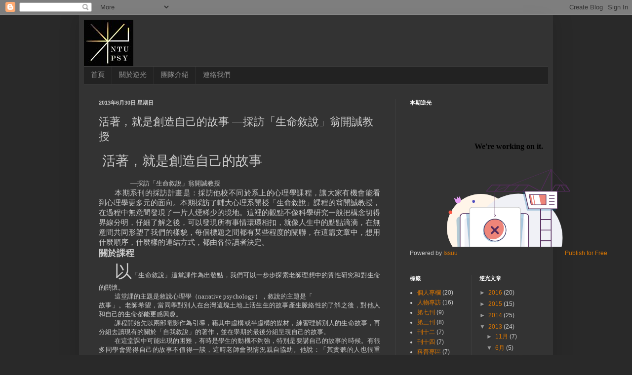

--- FILE ---
content_type: text/html; charset=UTF-8
request_url: https://enlightingpsy.blogspot.com/2013/06/blog-post_3030.html
body_size: 18911
content:
<!DOCTYPE html>
<html class='v2' dir='ltr' lang='zh-TW'>
<head>
<link href='https://www.blogger.com/static/v1/widgets/335934321-css_bundle_v2.css' rel='stylesheet' type='text/css'/>
<meta content='width=1100' name='viewport'/>
<meta content='text/html; charset=UTF-8' http-equiv='Content-Type'/>
<meta content='blogger' name='generator'/>
<link href='https://enlightingpsy.blogspot.com/favicon.ico' rel='icon' type='image/x-icon'/>
<link href='http://enlightingpsy.blogspot.com/2013/06/blog-post_3030.html' rel='canonical'/>
<link rel="alternate" type="application/atom+xml" title="台大心理系學生刊物-逆光 - Atom" href="https://enlightingpsy.blogspot.com/feeds/posts/default" />
<link rel="alternate" type="application/rss+xml" title="台大心理系學生刊物-逆光 - RSS" href="https://enlightingpsy.blogspot.com/feeds/posts/default?alt=rss" />
<link rel="service.post" type="application/atom+xml" title="台大心理系學生刊物-逆光 - Atom" href="https://www.blogger.com/feeds/724988580835870338/posts/default" />

<link rel="alternate" type="application/atom+xml" title="台大心理系學生刊物-逆光 - Atom" href="https://enlightingpsy.blogspot.com/feeds/4077566181814804260/comments/default" />
<!--Can't find substitution for tag [blog.ieCssRetrofitLinks]-->
<link href='https://blogger.googleusercontent.com/img/b/R29vZ2xl/AVvXsEiLSWqgZfkEV2bzLSovLqc8FW8dp975DvTl6szL9NFuu117eSZRJrFugRz1vaSPU6GrC5Zo087O6N5NAt0HdQn20IGXawrI13Z17fJHPTJ7ij68NOdjy91Je_IFXwA-4cIrLPK6CWRUaIIt/s540/%E5%B9%B9=+=.bmp' rel='image_src'/>
<meta content='http://enlightingpsy.blogspot.com/2013/06/blog-post_3030.html' property='og:url'/>
<meta content=' 活著，就是創造自己的故事 —採訪「生命敘說」翁開誠教授' property='og:title'/>
<meta content='  活著，就是創造自己的故事    —採訪「生命敘說」翁開誠教授   本期系刊的採訪計畫是：採訪他校不同於系上的心理學課程，讓大家有機會能看到心理學更多元的面向。本期採訪了輔大心理系開授「生命敘說」課程的翁開誠教授，在過程中無意間發現了一片人煙稀少的境地。這裡的觀點不像科學研究一...' property='og:description'/>
<meta content='https://blogger.googleusercontent.com/img/b/R29vZ2xl/AVvXsEiLSWqgZfkEV2bzLSovLqc8FW8dp975DvTl6szL9NFuu117eSZRJrFugRz1vaSPU6GrC5Zo087O6N5NAt0HdQn20IGXawrI13Z17fJHPTJ7ij68NOdjy91Je_IFXwA-4cIrLPK6CWRUaIIt/w1200-h630-p-k-no-nu/%E5%B9%B9=+=.bmp' property='og:image'/>
<title>台大心理系學生刊物-逆光:  活著&#65292;就是創造自己的故事 &#8212;採訪&#12300;生命敘說&#12301;翁開誠教授</title>
<style id='page-skin-1' type='text/css'><!--
/*
-----------------------------------------------
Blogger Template Style
Name:     Simple
Designer: Blogger
URL:      www.blogger.com
----------------------------------------------- */
/* Content
----------------------------------------------- */
body {
font: normal normal 12px Arial, Tahoma, Helvetica, FreeSans, sans-serif;
color: #cccccc;
background: #292929 none repeat scroll top left;
padding: 0 40px 40px 40px;
}
html body .region-inner {
min-width: 0;
max-width: 100%;
width: auto;
}
h2 {
font-size: 22px;
}
a:link {
text-decoration:none;
color: #dd7700;
}
a:visited {
text-decoration:none;
color: #cc6600;
}
a:hover {
text-decoration:underline;
color: #cc6600;
}
.body-fauxcolumn-outer .fauxcolumn-inner {
background: transparent none repeat scroll top left;
_background-image: none;
}
.body-fauxcolumn-outer .cap-top {
position: absolute;
z-index: 1;
height: 400px;
width: 100%;
}
.body-fauxcolumn-outer .cap-top .cap-left {
width: 100%;
background: transparent none repeat-x scroll top left;
_background-image: none;
}
.content-outer {
-moz-box-shadow: 0 0 40px rgba(0, 0, 0, .15);
-webkit-box-shadow: 0 0 5px rgba(0, 0, 0, .15);
-goog-ms-box-shadow: 0 0 10px #333333;
box-shadow: 0 0 40px rgba(0, 0, 0, .15);
margin-bottom: 1px;
}
.content-inner {
padding: 10px 10px;
}
.content-inner {
background-color: #333333;
}
/* Header
----------------------------------------------- */
.header-outer {
background: transparent none repeat-x scroll 0 -400px;
_background-image: none;
}
.Header h1 {
font: normal normal 60px Arial, Tahoma, Helvetica, FreeSans, sans-serif;
color: #ffffff;
text-shadow: -1px -1px 1px rgba(0, 0, 0, .2);
}
.Header h1 a {
color: #ffffff;
}
.Header .description {
font-size: 140%;
color: #aaaaaa;
}
.header-inner .Header .titlewrapper {
padding: 22px 30px;
}
.header-inner .Header .descriptionwrapper {
padding: 0 30px;
}
/* Tabs
----------------------------------------------- */
.tabs-inner .section:first-child {
border-top: 1px solid #404040;
}
.tabs-inner .section:first-child ul {
margin-top: -1px;
border-top: 1px solid #404040;
border-left: 0 solid #404040;
border-right: 0 solid #404040;
}
.tabs-inner .widget ul {
background: #222222 none repeat-x scroll 0 -800px;
_background-image: none;
border-bottom: 1px solid #404040;
margin-top: 0;
margin-left: -30px;
margin-right: -30px;
}
.tabs-inner .widget li a {
display: inline-block;
padding: .6em 1em;
font: normal normal 14px Arial, Tahoma, Helvetica, FreeSans, sans-serif;
color: #999999;
border-left: 1px solid #333333;
border-right: 0 solid #404040;
}
.tabs-inner .widget li:first-child a {
border-left: none;
}
.tabs-inner .widget li.selected a, .tabs-inner .widget li a:hover {
color: #ffffff;
background-color: #000000;
text-decoration: none;
}
/* Columns
----------------------------------------------- */
.main-outer {
border-top: 0 solid #404040;
}
.fauxcolumn-left-outer .fauxcolumn-inner {
border-right: 1px solid #404040;
}
.fauxcolumn-right-outer .fauxcolumn-inner {
border-left: 1px solid #404040;
}
/* Headings
----------------------------------------------- */
div.widget > h2,
div.widget h2.title {
margin: 0 0 1em 0;
font: normal bold 11px Arial, Tahoma, Helvetica, FreeSans, sans-serif;
color: #ffffff;
}
/* Widgets
----------------------------------------------- */
.widget .zippy {
color: #999999;
text-shadow: 2px 2px 1px rgba(0, 0, 0, .1);
}
.widget .popular-posts ul {
list-style: none;
}
/* Posts
----------------------------------------------- */
h2.date-header {
font: normal bold 11px Arial, Tahoma, Helvetica, FreeSans, sans-serif;
}
.date-header span {
background-color: transparent;
color: #cccccc;
padding: inherit;
letter-spacing: inherit;
margin: inherit;
}
.main-inner {
padding-top: 30px;
padding-bottom: 30px;
}
.main-inner .column-center-inner {
padding: 0 15px;
}
.main-inner .column-center-inner .section {
margin: 0 15px;
}
.post {
margin: 0 0 25px 0;
}
h3.post-title, .comments h4 {
font: normal normal 22px Arial, Tahoma, Helvetica, FreeSans, sans-serif;
margin: .75em 0 0;
}
.post-body {
font-size: 110%;
line-height: 1.4;
position: relative;
}
.post-body img, .post-body .tr-caption-container, .Profile img, .Image img,
.BlogList .item-thumbnail img {
padding: 0;
background: #111111;
border: 1px solid #111111;
-moz-box-shadow: 1px 1px 5px rgba(0, 0, 0, .1);
-webkit-box-shadow: 1px 1px 5px rgba(0, 0, 0, .1);
box-shadow: 1px 1px 5px rgba(0, 0, 0, .1);
}
.post-body img, .post-body .tr-caption-container {
padding: 1px;
}
.post-body .tr-caption-container {
color: #cccccc;
}
.post-body .tr-caption-container img {
padding: 0;
background: transparent;
border: none;
-moz-box-shadow: 0 0 0 rgba(0, 0, 0, .1);
-webkit-box-shadow: 0 0 0 rgba(0, 0, 0, .1);
box-shadow: 0 0 0 rgba(0, 0, 0, .1);
}
.post-header {
margin: 0 0 1.5em;
line-height: 1.6;
font-size: 90%;
}
.post-footer {
margin: 20px -2px 0;
padding: 5px 10px;
color: #888888;
background-color: #303030;
border-bottom: 1px solid #444444;
line-height: 1.6;
font-size: 90%;
}
#comments .comment-author {
padding-top: 1.5em;
border-top: 1px solid #404040;
background-position: 0 1.5em;
}
#comments .comment-author:first-child {
padding-top: 0;
border-top: none;
}
.avatar-image-container {
margin: .2em 0 0;
}
#comments .avatar-image-container img {
border: 1px solid #111111;
}
/* Comments
----------------------------------------------- */
.comments .comments-content .icon.blog-author {
background-repeat: no-repeat;
background-image: url([data-uri]);
}
.comments .comments-content .loadmore a {
border-top: 1px solid #999999;
border-bottom: 1px solid #999999;
}
.comments .comment-thread.inline-thread {
background-color: #303030;
}
.comments .continue {
border-top: 2px solid #999999;
}
/* Accents
---------------------------------------------- */
.section-columns td.columns-cell {
border-left: 1px solid #404040;
}
.blog-pager {
background: transparent none no-repeat scroll top center;
}
.blog-pager-older-link, .home-link,
.blog-pager-newer-link {
background-color: #333333;
padding: 5px;
}
.footer-outer {
border-top: 0 dashed #bbbbbb;
}
/* Mobile
----------------------------------------------- */
body.mobile  {
background-size: auto;
}
.mobile .body-fauxcolumn-outer {
background: transparent none repeat scroll top left;
}
.mobile .body-fauxcolumn-outer .cap-top {
background-size: 100% auto;
}
.mobile .content-outer {
-webkit-box-shadow: 0 0 3px rgba(0, 0, 0, .15);
box-shadow: 0 0 3px rgba(0, 0, 0, .15);
}
.mobile .tabs-inner .widget ul {
margin-left: 0;
margin-right: 0;
}
.mobile .post {
margin: 0;
}
.mobile .main-inner .column-center-inner .section {
margin: 0;
}
.mobile .date-header span {
padding: 0.1em 10px;
margin: 0 -10px;
}
.mobile h3.post-title {
margin: 0;
}
.mobile .blog-pager {
background: transparent none no-repeat scroll top center;
}
.mobile .footer-outer {
border-top: none;
}
.mobile .main-inner, .mobile .footer-inner {
background-color: #333333;
}
.mobile-index-contents {
color: #cccccc;
}
.mobile-link-button {
background-color: #dd7700;
}
.mobile-link-button a:link, .mobile-link-button a:visited {
color: #ffffff;
}
.mobile .tabs-inner .section:first-child {
border-top: none;
}
.mobile .tabs-inner .PageList .widget-content {
background-color: #000000;
color: #ffffff;
border-top: 1px solid #404040;
border-bottom: 1px solid #404040;
}
.mobile .tabs-inner .PageList .widget-content .pagelist-arrow {
border-left: 1px solid #404040;
}

--></style>
<style id='template-skin-1' type='text/css'><!--
body {
min-width: 960px;
}
.content-outer, .content-fauxcolumn-outer, .region-inner {
min-width: 960px;
max-width: 960px;
_width: 960px;
}
.main-inner .columns {
padding-left: 0;
padding-right: 310px;
}
.main-inner .fauxcolumn-center-outer {
left: 0;
right: 310px;
/* IE6 does not respect left and right together */
_width: expression(this.parentNode.offsetWidth -
parseInt("0") -
parseInt("310px") + 'px');
}
.main-inner .fauxcolumn-left-outer {
width: 0;
}
.main-inner .fauxcolumn-right-outer {
width: 310px;
}
.main-inner .column-left-outer {
width: 0;
right: 100%;
margin-left: -0;
}
.main-inner .column-right-outer {
width: 310px;
margin-right: -310px;
}
#layout {
min-width: 0;
}
#layout .content-outer {
min-width: 0;
width: 800px;
}
#layout .region-inner {
min-width: 0;
width: auto;
}
body#layout div.add_widget {
padding: 8px;
}
body#layout div.add_widget a {
margin-left: 32px;
}
--></style>
<link href='https://www.blogger.com/dyn-css/authorization.css?targetBlogID=724988580835870338&amp;zx=dbce759e-a1f7-438e-bc14-bfcb7b44db4f' media='none' onload='if(media!=&#39;all&#39;)media=&#39;all&#39;' rel='stylesheet'/><noscript><link href='https://www.blogger.com/dyn-css/authorization.css?targetBlogID=724988580835870338&amp;zx=dbce759e-a1f7-438e-bc14-bfcb7b44db4f' rel='stylesheet'/></noscript>
<meta name='google-adsense-platform-account' content='ca-host-pub-1556223355139109'/>
<meta name='google-adsense-platform-domain' content='blogspot.com'/>

</head>
<body class='loading variant-dark'>
<div class='navbar section' id='navbar' name='導覽列'><div class='widget Navbar' data-version='1' id='Navbar1'><script type="text/javascript">
    function setAttributeOnload(object, attribute, val) {
      if(window.addEventListener) {
        window.addEventListener('load',
          function(){ object[attribute] = val; }, false);
      } else {
        window.attachEvent('onload', function(){ object[attribute] = val; });
      }
    }
  </script>
<div id="navbar-iframe-container"></div>
<script type="text/javascript" src="https://apis.google.com/js/platform.js"></script>
<script type="text/javascript">
      gapi.load("gapi.iframes:gapi.iframes.style.bubble", function() {
        if (gapi.iframes && gapi.iframes.getContext) {
          gapi.iframes.getContext().openChild({
              url: 'https://www.blogger.com/navbar/724988580835870338?po\x3d4077566181814804260\x26origin\x3dhttps://enlightingpsy.blogspot.com',
              where: document.getElementById("navbar-iframe-container"),
              id: "navbar-iframe"
          });
        }
      });
    </script><script type="text/javascript">
(function() {
var script = document.createElement('script');
script.type = 'text/javascript';
script.src = '//pagead2.googlesyndication.com/pagead/js/google_top_exp.js';
var head = document.getElementsByTagName('head')[0];
if (head) {
head.appendChild(script);
}})();
</script>
</div></div>
<div class='body-fauxcolumns'>
<div class='fauxcolumn-outer body-fauxcolumn-outer'>
<div class='cap-top'>
<div class='cap-left'></div>
<div class='cap-right'></div>
</div>
<div class='fauxborder-left'>
<div class='fauxborder-right'></div>
<div class='fauxcolumn-inner'>
</div>
</div>
<div class='cap-bottom'>
<div class='cap-left'></div>
<div class='cap-right'></div>
</div>
</div>
</div>
<div class='content'>
<div class='content-fauxcolumns'>
<div class='fauxcolumn-outer content-fauxcolumn-outer'>
<div class='cap-top'>
<div class='cap-left'></div>
<div class='cap-right'></div>
</div>
<div class='fauxborder-left'>
<div class='fauxborder-right'></div>
<div class='fauxcolumn-inner'>
</div>
</div>
<div class='cap-bottom'>
<div class='cap-left'></div>
<div class='cap-right'></div>
</div>
</div>
</div>
<div class='content-outer'>
<div class='content-cap-top cap-top'>
<div class='cap-left'></div>
<div class='cap-right'></div>
</div>
<div class='fauxborder-left content-fauxborder-left'>
<div class='fauxborder-right content-fauxborder-right'></div>
<div class='content-inner'>
<header>
<div class='header-outer'>
<div class='header-cap-top cap-top'>
<div class='cap-left'></div>
<div class='cap-right'></div>
</div>
<div class='fauxborder-left header-fauxborder-left'>
<div class='fauxborder-right header-fauxborder-right'></div>
<div class='region-inner header-inner'>
<div class='header section' id='header' name='標頭'><div class='widget Header' data-version='1' id='Header1'>
<div id='header-inner'>
<a href='https://enlightingpsy.blogspot.com/' style='display: block'>
<img alt='台大心理系學生刊物-逆光' height='94px; ' id='Header1_headerimg' src='https://blogger.googleusercontent.com/img/b/R29vZ2xl/AVvXsEj7CyessuvhbyPfO_mlLZWDd47jn3ygnQRNAxBDS5h9VlseXKPlxSqkPFSEWCtAi2IJFYNn8p-pIl7ooi9Evy0I5D10Alt76aXZ4Yar2aHeJwqQBeaV7I_4dLXc4V0dIwSQKY_WEfhfzrMN/s1600/LIGHT3%25E6%2594%25B9%25E7%2589%2588100.jpg' style='display: block' width='100px; '/>
</a>
</div>
</div></div>
</div>
</div>
<div class='header-cap-bottom cap-bottom'>
<div class='cap-left'></div>
<div class='cap-right'></div>
</div>
</div>
</header>
<div class='tabs-outer'>
<div class='tabs-cap-top cap-top'>
<div class='cap-left'></div>
<div class='cap-right'></div>
</div>
<div class='fauxborder-left tabs-fauxborder-left'>
<div class='fauxborder-right tabs-fauxborder-right'></div>
<div class='region-inner tabs-inner'>
<div class='tabs section' id='crosscol' name='跨欄區'><div class='widget PageList' data-version='1' id='PageList1'>
<h2>網頁</h2>
<div class='widget-content'>
<ul>
<li>
<a href='https://enlightingpsy.blogspot.com/'>首頁</a>
</li>
<li>
<a href='https://enlightingpsy.blogspot.com/p/blog-page_13.html'>關於逆光</a>
</li>
<li>
<a href='https://enlightingpsy.blogspot.com/p/blog-page_2738.html'>團隊介紹</a>
</li>
<li>
<a href='https://enlightingpsy.blogspot.com/p/blog-page_1853.html'>連絡我們</a>
</li>
</ul>
<div class='clear'></div>
</div>
</div></div>
<div class='tabs no-items section' id='crosscol-overflow' name='Cross-Column 2'></div>
</div>
</div>
<div class='tabs-cap-bottom cap-bottom'>
<div class='cap-left'></div>
<div class='cap-right'></div>
</div>
</div>
<div class='main-outer'>
<div class='main-cap-top cap-top'>
<div class='cap-left'></div>
<div class='cap-right'></div>
</div>
<div class='fauxborder-left main-fauxborder-left'>
<div class='fauxborder-right main-fauxborder-right'></div>
<div class='region-inner main-inner'>
<div class='columns fauxcolumns'>
<div class='fauxcolumn-outer fauxcolumn-center-outer'>
<div class='cap-top'>
<div class='cap-left'></div>
<div class='cap-right'></div>
</div>
<div class='fauxborder-left'>
<div class='fauxborder-right'></div>
<div class='fauxcolumn-inner'>
</div>
</div>
<div class='cap-bottom'>
<div class='cap-left'></div>
<div class='cap-right'></div>
</div>
</div>
<div class='fauxcolumn-outer fauxcolumn-left-outer'>
<div class='cap-top'>
<div class='cap-left'></div>
<div class='cap-right'></div>
</div>
<div class='fauxborder-left'>
<div class='fauxborder-right'></div>
<div class='fauxcolumn-inner'>
</div>
</div>
<div class='cap-bottom'>
<div class='cap-left'></div>
<div class='cap-right'></div>
</div>
</div>
<div class='fauxcolumn-outer fauxcolumn-right-outer'>
<div class='cap-top'>
<div class='cap-left'></div>
<div class='cap-right'></div>
</div>
<div class='fauxborder-left'>
<div class='fauxborder-right'></div>
<div class='fauxcolumn-inner'>
</div>
</div>
<div class='cap-bottom'>
<div class='cap-left'></div>
<div class='cap-right'></div>
</div>
</div>
<!-- corrects IE6 width calculation -->
<div class='columns-inner'>
<div class='column-center-outer'>
<div class='column-center-inner'>
<div class='main section' id='main' name='主版面'><div class='widget Blog' data-version='1' id='Blog1'>
<div class='blog-posts hfeed'>

          <div class="date-outer">
        
<h2 class='date-header'><span>2013年6月30日 星期日</span></h2>

          <div class="date-posts">
        
<div class='post-outer'>
<div class='post hentry uncustomized-post-template' itemprop='blogPost' itemscope='itemscope' itemtype='http://schema.org/BlogPosting'>
<meta content='https://blogger.googleusercontent.com/img/b/R29vZ2xl/AVvXsEiLSWqgZfkEV2bzLSovLqc8FW8dp975DvTl6szL9NFuu117eSZRJrFugRz1vaSPU6GrC5Zo087O6N5NAt0HdQn20IGXawrI13Z17fJHPTJ7ij68NOdjy91Je_IFXwA-4cIrLPK6CWRUaIIt/s540/%E5%B9%B9=+=.bmp' itemprop='image_url'/>
<meta content='724988580835870338' itemprop='blogId'/>
<meta content='4077566181814804260' itemprop='postId'/>
<a name='4077566181814804260'></a>
<h3 class='post-title entry-title' itemprop='name'>
 活著&#65292;就是創造自己的故事 &#8212;採訪&#12300;生命敘說&#12301;翁開誠教授
</h3>
<div class='post-header'>
<div class='post-header-line-1'></div>
</div>
<div class='post-body entry-content' id='post-body-4077566181814804260' itemprop='description articleBody'>
<div class="MsoNormal">
<span style="font-family: &quot;微軟正黑體&quot;,&quot;sans-serif&quot;; font-size: 20.0pt; mso-bidi-font-size: 11.0pt;">&nbsp;活著&#65292;就是創造自己的故事<span lang="EN-US"><o:p></o:p></span></span></div>
<br />
<div class="MsoNormal" style="margin-left: 24.0pt; text-indent: 24.0pt;">
<span style="font-family: &quot;微軟正黑體&quot;,&quot;sans-serif&quot;;">&#8212;採訪&#12300;生命敘說&#12301;翁開誠教授<span lang="EN-US"><o:p></o:p></span></span></div>
<div class="MsoNormal" style="text-align: justify; text-indent: 24.1pt; text-justify: inter-ideograph;">
<span style="font-family: &quot;Heiti TC Light&quot;; font-size: 11.0pt;">本期系刊的採訪計畫是&#65306;採訪他校不同於系上的心理學課程&#65292;讓大家有機會能看到心理學更多元的面向&#12290;本期採訪了輔大心理系開授&#12300;生命敘說&#12301;課程的翁開誠教授&#65292;在過程中無意間發現了一片人煙稀少的境地&#12290;這裡的觀點不像科學研究一般把構念切得界線分明&#65292;仔細了解之後&#65292;可以發現所有事情環環相扣&#65292;就像人生中的點點滴滴&#65292;在無意間共同形塑了我們的樣貌&#65292;每個標題之間都有某些程度的關聯&#65292;在這篇文章中&#65292;想用什麼順序&#65292;什麼樣的連結方式&#65292;都由各位讀者決定&#12290;<span lang="EN-US"><o:p></o:p></span></span></div>
<h3>
<span style="font-family: 'Heiti TC Light';"><span style="font-size: large;">關於課程</span></span></h3>
<div class="MsoNormal" style="text-align: justify; text-indent: 24.0pt; text-justify: inter-ideograph;">
<span style="font-family: &quot;Heiti TC Light&quot;; font-size: 26.0pt; mso-bidi-font-size: 28.0pt; mso-hansi-font-family: 微軟正黑體;">以</span><span style="font-family: &quot;Heiti TC Light&quot;; mso-hansi-font-family: 微軟正黑體;">&#12300;生命敘說&#12301;這堂課作為出發點&#65292;我們可以一步步探索老師理想中的質性研究和對生命的關懷&#12290;<span lang="EN-US"><o:p></o:p></span></span></div>
<div class="MsoNormal" style="text-align: justify; text-indent: 24.0pt; text-justify: inter-ideograph;">
<span style="font-family: &quot;Heiti TC Light&quot;; mso-hansi-font-family: 微軟正黑體;">這堂課的主題是敘說心理學&#65288;<span lang="EN-US">narrative psychology</span>&#65289;&#65292;敘說的主題是&#12300;<span lang="EN-US"><o:p></o:p></span></span></div>
<div class="MsoNormal" style="text-align: justify; text-justify: inter-ideograph;">
<span style="font-family: &quot;Heiti TC Light&quot;; mso-hansi-font-family: 微軟正黑體;">故事&#12301;&#12290;老師希望&#65292;當同學對別人在台灣這塊土地上活生生的故事產生脈絡性的了解之後&#65292;對他人和自己的生命都能更感興趣&#12290;<span lang="EN-US"><o:p></o:p></span></span></div>
<div class="MsoNormal" style="text-align: justify; text-indent: 24.0pt; text-justify: inter-ideograph;">
<span style="font-family: &quot;Heiti TC Light&quot;; mso-hansi-font-family: 微軟正黑體;">課程開始先以兩部電影作為引導&#65292;藉其中虛構或半虛構的媒材&#65292;練習理解別人的生命故事&#65292;再分組去讀現有的關於&#12300;自我敘說&#12301;的著作&#65292;並在學期的最後分組呈現自己的故事&#12290;<span lang="EN-US"><o:p></o:p></span></span></div>
<div class="MsoNormal" style="text-align: justify; text-indent: 24.0pt; text-justify: inter-ideograph;">
<span style="font-family: &quot;Heiti TC Light&quot;; mso-hansi-font-family: 微軟正黑體;">在這堂課中可能出現的困難&#65292;有時是學生的動機不夠強&#65292;特別是要講自己的故事的時候&#12290;有很多同學會覺得自己的故事不值得一談&#65292;這時老師會視情況親自協助&#12290;他說&#65306;&#12300;其實聽的人也很重要&#65292;聽的人要是有心&#65292;就聽得到那故意講得很平淡的部分&#65292;裡面其實是有一些東西的&#12290;當這個部分收到回應&#65292;敘說者就能開始意識到自己的故事其實也不是那麼簡單&#12289;平凡&#65292;&#12302;他&#12303;跟&#12302;另外一個人&#12303;就是不一樣&#65292;就這麼開始對自己也有了興趣&#12290;&#12301;<span lang="EN-US"><o:p></o:p></span></span></div>
<div class="MsoNormal" style="text-align: justify; text-indent: 24.0pt; text-justify: inter-ideograph;">
<span style="font-family: &quot;Heiti TC Light&quot;; mso-hansi-font-family: 微軟正黑體;">自我敘說就是說自己的故事&#65292;通過說自己的故事對生命作探究&#12289;理解&#12289;再行動&#12290;老師稱這個取向為&#12300;敘說與實踐&#12301;&#65292;也就是去理解自己過去實踐的生命的意義是什麼&#12290;反過來說&#65292;對這個價值的理解也有助於產生往後人生的實踐方向&#65292;就像是&#12300;知&#12301;與&#12300;行&#12301;&#65292;是一個循環的關係&#12290;通過敘說的方式&#65292;我們得以產生對生命的&#12300;知&#12301;&#12290;<span lang="EN-US"><o:p></o:p></span></span></div>
<h3>
<span style="font-family: Heiti TC Light; font-size: large;">藝術</span></h3>
<div class="MsoNormal" style="text-align: justify; text-indent: 24.1pt; text-justify: inter-ideograph;">











</div>
<div class="MsoNormal" style="text-indent: 24.0pt;">
<span lang="EN-US">&nbsp;</span><span style="font-family: 'Heiti TC Light'; font-size: 26pt; text-align: justify; text-indent: 24.1pt;">科</span><span style="font-family: 'Heiti TC Light'; text-align: justify; text-indent: 24.1pt;">學中&#12300;實證&#12289;量化&#12301;的取向追求的是&#12300;抽象的普遍性&#12301;&#65292;可是我們忽略了一個很重要的東西&#65292;就是人文跟藝術的傳統裡面&#65292;追求的&#12300;具體&#12289;特殊的普遍性&#12301;&#12290;</span></div>
<div class="MsoNormal" style="text-align: justify; text-indent: 24.1pt; text-justify: inter-ideograph;">
<span style="font-family: &quot;Heiti TC Light&quot;;">我們能很容易的觀察到&#65292;好的作品絕對不會複製別人的東西&#65292;它是一個特殊的存在&#65292;就如同紅樓夢很難被別的作品取代&#12290;在這麼長的時間裡&#65292;它跨越了時間&#12289;空間&#65292;一直不斷地讓很多人對它產生感動&#65292;這就是普遍性&#12290;<span lang="EN-US"><o:p></o:p></span></span></div>
<div class="MsoNormal" style="text-align: justify; text-indent: 24.1pt; text-justify: inter-ideograph;">
<span style="font-family: &quot;Heiti TC Light&quot;;">好的藝術作品&#12289;好的人文作品具有這樣的普遍性&#12290;它的表現形式是具體而特殊的&#65292;不是抽象的&#12290;但當你讀了這個很具體而特殊的作品的時候&#65292;即使你跟它時空相隔如此遙遠&#65292;它的蹤跡也能打破時間&#12289;空間的隔閡&#65292;通到你這邊來&#65292;這個普遍性就被拉出來了&#12290;人性中普遍的心理&#65292;在此不斷的被呼喊出來&#12289;被召喚出來&#12290;<span lang="EN-US"><o:p></o:p></span></span></div>
<div class="MsoNormal" style="text-align: justify; text-indent: 24.1pt; text-justify: inter-ideograph;">
<span style="font-family: &quot;Heiti TC Light&quot;;">在老師看來&#65292;好的質性研究要追求的就是這種具體而特殊的&#12300;生命的存在&#12301;&#65292;一個好的故事也能夠呈現這樣子的生命&#12290;當然&#65292;老師強調&#65292;&#12300;只限於&#12302;好的&#12303;故事&#65292;也有很多爛的故事&#12289;或是很俗的&#65292;那種就沒意思&#12290;&#12301;<span lang="EN-US"><o:p></o:p></span></span></div>
<h3>
<span style="font-family: &quot;Heiti TC Light&quot;;"><span style="font-size: large;">心裡學</span></span></h3>
<div class="MsoNormal" style="text-indent: 24.0pt;">
<span lang="EN-US">&nbsp;</span><span style="font-family: 'Heiti TC Light'; font-size: 26pt; text-align: justify; text-indent: 24.1pt;">在</span><span style="font-family: 'Heiti TC Light'; text-align: justify; text-indent: 24.1pt;">研究的路上&#65292;<span lang="EN-US"> Jerome Seymour
Bruner</span>對老師有重要的啟發&#65292;他是當初認知革命時的元老人物之一&#65292;<span lang="EN-US"> Piaget</span>和<span lang="EN-US">Vygotsky</span>都是由<span lang="EN-US">Bruner</span>介紹給美國心理學界的&#12290;<span lang="EN-US">Vygotsky</span>提出社會文化與歷史對認知的影響&#65292;這種立場影響<span lang="EN-US">Bruner</span>很大&#12290;<span lang="EN-US">1980</span>年代時他說&#65292;人的思考不像過去認知心理學所以為的&#65292;是邏輯分析式的思考&#65292;且以電腦比喻出訊息處理的模型&#12290;他認為這是走錯了路&#65292;人不是僅有這一種思考&#65292;在日常生活中常用的其實是&#12300;故事性的思考&#12301;&#12290;看一場球賽為何那麼精彩&#65311;因為它就像是一齣戲一樣&#65292;有高低起伏&#12290;二十世紀的哲學界認為語言就是一切&#65292;而心理學也受到這個影響&#65292;認為語言決定了我們的思考&#12290;<span lang="EN-US">Bruner</span>在<span lang="EN-US">90</span>年代以後引用了很多的研究&#65292;發現小孩子在還不會講話之前就已經在理解這個世界了&#65292;他的理解方式就是把這個經驗故事化&#65292;他們已經在動用了故事性的思考&#65292;幫他們理解自己的生命經驗與環境&#65292;早在語言發展出來之前&#12290;</span></div>
<div class="MsoNormal" style="text-align: justify; text-indent: 24.1pt; text-justify: inter-ideograph;">
<span style="font-family: &quot;Heiti TC Light&quot;;">&#12300;故事性思考&#12301;&#65292;簡單來講就是在理解一個故事或創作一個故事的時候所用到的思考方式&#12290;裡面的元素會因不同的人產生不同的定義&#65292;跟過去傳統不一樣的是&#65292;它一定要動用到很主觀的東西&#65292;情感&#12289;價值觀&#12289;生命的歷練等等&#12290;過去這些都被當成誤差排除出去&#65292;或要嚴格控制住&#65292;可是在思考故事時一定要用到它&#65292;不然故事就說不出來了&#12290;<span lang="EN-US"><o:p></o:p></span></span></div>
<h3>
<span style="font-family: &quot;Heiti TC Light&quot;;"><span style="font-size: large;">研究之路</span></span></h3>
<div class="MsoNormal">
<span lang="EN-US">&nbsp; &nbsp; &nbsp;&nbsp;</span><span style="font-family: 新細明體, serif; font-size: 26pt; text-align: justify; text-indent: 24.1pt;">原</span><span style="font-family: 新細明體, serif; text-align: justify; text-indent: 24.1pt;">本&#65292;老師處在諮商的領域中&#65292;在面對人&#12289;幫忙人的過程中&#65292;很容易能實踐人文的精神&#12290;可是在進行教學&#12289;研究時&#65292;兩者和諮商工作所根據的基本立場跟價值幾乎是完全衝突的&#12290;那個年代重視&#12300;實證量化&#12301;&#65292;質性研究是他連聽都沒聽過的&#12290;老師研究和教學的內容要客觀中立&#65292;可是在實務工作裏又必須讓情感出來&#12290;他原來以為是自己的問題&#65292;後來才發現像</span><span lang="EN-US" style="text-align: justify; text-indent: 24.1pt;">Carl Rogers</span><span style="font-family: 新細明體, serif; text-align: justify; text-indent: 24.1pt;">或</span><span lang="EN-US" style="text-align: justify; text-indent: 24.1pt;">Maslow</span><span style="font-family: 新細明體, serif; text-align: justify; text-indent: 24.1pt;">&#65292;在心理學裡比較傾向人文主義的人&#65292;通通經歷過這個分裂造成的痛苦&#12290;在接觸到敘說之後&#65292;老師解決了很多的矛盾&#65292;因為他找到了一個可行的方式&#65292;可以超越實證量化的典範&#65292;跟人文的精神結合&#12290;</span></div>
<div class="MsoNormal" style="mso-char-indent-count: 2.0; text-align: justify; text-indent: 24.0pt; text-justify: inter-ideograph;">
<span style="font-family: &quot;新細明體&quot;,&quot;serif&quot;; mso-ascii-font-family: Calibri; mso-ascii-theme-font: minor-latin; mso-fareast-font-family: 新細明體; mso-fareast-theme-font: minor-fareast; mso-hansi-font-family: Calibri; mso-hansi-theme-font: minor-latin;">在老師走上敘說心理學這條路之後&#65292;系上大多數的教授仍然支持實證量化的立場&#65292;但在整個教育界&#65292;甚至社工&#12289;護理和企管系都逐漸開始重視關於敘說的研究&#12290;</span></div>
<div class="MsoNormal" style="text-align: justify; text-indent: 24.1pt; text-justify: inter-ideograph;">
<span style="font-family: &quot;新細明體&quot;,&quot;serif&quot;; mso-ascii-font-family: Calibri; mso-ascii-theme-font: minor-latin; mso-fareast-font-family: 新細明體; mso-fareast-theme-font: minor-fareast; mso-hansi-font-family: Calibri; mso-hansi-theme-font: minor-latin;">當問到老師對我們這一代在這個領域中的想法&#65292;老師說&#65306;&#12300;台大真的就是龍頭&#65292;所以你們的走向會影響整個台灣心理學界的走向&#12290;我覺得你們系很可惜&#65292;當年余德慧老師沒有留在系上&#12290;&#12301;余德慧老師在台大教書那一陣子的走向&#65292;偏向後現代的現象學或詮釋學&#12290;他寫了一本詮釋心理學&#65292;對於把科學理性視為核心&#12289;科學理性又被窄化成實證量化的現代提出&#12300;後現代&#12301;的批判&#12290;</span></div>
<h3>
<span style="font-family: 新細明體, serif; font-size: large;">科學與人文</span></h3>
<div class="MsoNormal">
<span lang="EN-US">&nbsp;</span><span style="font-family: 'Heiti TC Light'; font-size: 26pt; text-align: justify; text-indent: 24.1pt;">在</span><span style="font-family: 'Heiti TC Light'; text-align: justify; text-indent: 24.1pt;">科學蓬勃發展以後&#65292;我們逐漸被其宰制&#65292;人文與藝術也慢慢地被忽略&#65292;我們用科學的標準來衡量所有東西&#65292;包括純粹的人文和藝術&#65292;就像一個笑話&#65306;&#12300;莎士比亞寫了那麼多的作品&#65292;從來沒拿過個博士&#65292;一堆的人研究他的作品拿了博士&#65292;卻從來寫不出莎士比亞的東西&#12290;&#12301;</span></div>
<div class="MsoNormal" style="mso-char-indent-count: 2.0; text-align: justify; text-indent: 24.0pt; text-justify: inter-ideograph;">
<span style="color: #262626; font-family: &quot;Heiti TC Light&quot;; mso-bidi-font-family: &quot;Lucida Grande&quot;; mso-bidi-font-size: 12.0pt; mso-font-kerning: 0pt; mso-hansi-font-family: &quot;Lucida Grande&quot;;">我們過去老以為科學要客觀中立&#65292;但美國哲學家<span lang="EN-US">Michael Polanyi</span>卻認為個人獨特性才是真正的關鍵&#12290;他研究科學哲學&#65292;認為科學的發現其實是非常<span lang="EN-US">personal</span>的&#65292;是個人的直覺和靈光乍現&#65292;一個人的價值觀&#12289;生命經驗&#12289;熱情給了他特殊的觀點&#65292;讓他看到別人沒注意到的東西&#12290;</span><span lang="EN-US" style="font-family: &quot;Heiti TC Light&quot;; mso-bidi-font-size: 12.0pt;"><o:p></o:p></span></div>
<h3>
<span style="color: #262626; font-family: &quot;Heiti TC Light&quot;; mso-bidi-font-family: &quot;Lucida Grande&quot;; mso-bidi-font-size: 12.0pt; mso-font-kerning: 0pt; mso-hansi-font-family: &quot;Lucida Grande&quot;;"><span style="font-size: large;">真善美</span></span></h3>
<div class="MsoNormal" style="text-align: justify; text-indent: 24.1pt; text-justify: inter-ideograph;">
<span style="font-family: &quot;Heiti TC Light&quot;; font-size: 26.0pt;">對</span><span style="font-family: &quot;Heiti TC Light&quot;; mso-bidi-font-size: 12.0pt;">&#12300;</span><span style="font-family: &quot;Heiti TC Light&quot;;">美&#12301;&#65292;老師非常的重視&#12290;像孟子講&#65306;&#12300;惻隱之心&#65292;人之端也&#12290;&#12301;人的開始就是被生命觸動的感覺&#65292;一定要完成在一個美的狀態&#12290;假設他能為生命創造出高度的美感&#65292;就像<span lang="EN-US">Maslow</span>講的高峰經驗&#65292;也就是自我實現的心理狀態&#12290;在那個狀態下&#65292;善&#12289;<span lang="EN-US"><o:p></o:p></span></span></div>
<div class="MsoNormal">
<span style="font-family: &quot;Heiti TC Light&quot;;">真&#12289;美三個東西合為完整的一體&#65292;難以分割&#12290;這三者的展現往往需要通過美才能發生&#12290;</span><span lang="EN-US" style="font-family: &quot;Heiti TC Light&quot;; font-size: 26.0pt;"><o:p></o:p></span></div>
<div class="MsoNormal" style="text-indent: 24.0pt;">
<span style="font-family: &quot;Heiti TC Light&quot;;">對美&#12289;人文藝術的忽略和貶抑&#65292;是這時代很大的問題&#65292;好像數學好&#12289;自然科學很強才會被人家認為很聰明&#12290;在生長過程中一定有很多課&#65292;像是美術課&#65292;都被借掉&#65292;或隨便上上就好&#12290;歷史學家余英時曾經說過&#65306;&#12300;人文被忽略了太久&#12290;&#12301;這是我們文化中&#65292;也是心理學的一個危機&#12290;<span lang="EN-US">Jerome Seymour Bruner 80</span>年代提倡敘說心理學&#65292;<span lang="EN-US">90</span>年代換了一個新的名詞&#65292;不過敘說的概念依然在&#12290;他說&#65306;&#12300;心理學的&#12302;<span lang="EN-US">Next Term</span>&#12303;就叫做文化&#12290;&#12301;<span lang="EN-US"><o:p></o:p></span></span></div>
<h3>
<span style="font-family: &quot;Heiti TC Light&quot;;"><span style="font-size: large;">華人思想</span></span></h3>
<div class="MsoNormal" style="mso-char-indent-count: 2.0; text-align: justify; text-indent: 24.0pt; text-justify: inter-ideograph;">





</div>
<div class="MsoNormal">
<span lang="EN-US">&nbsp;</span><span style="font-family: 'Heiti TC Light'; font-size: 26pt; text-align: justify; text-indent: 24.1pt;">當</span><span style="font-family: 'Heiti TC Light'; text-align: justify; text-indent: 24.1pt;">我們問到華人文化中對人格健康的標準&#65292;老師回溯到了春秋戰國時代&#12290;他認為&#65292;春秋戰國是華人思想形成的過程中&#65292;關鍵性的轉變時期&#65292;華人文化的基本性格在這時就已形成了&#12290;</span></div>
<div class="MsoNormal" style="text-align: justify; text-indent: 24.1pt; text-justify: inter-ideograph;">
<span style="font-family: &quot;Heiti TC Light&quot;;">夏商周以前是一個&#12300;巫&#12301;的時代&#65292;在那個時代&#65292;人是渺小的&#65292;都要透過巫&#65292;才能上通&#12300;天母&#12301;&#12290;但到了夏商周以後&#65292;人的位置逐漸開始被拉高&#65292;各種體制出現&#65292;但那時還沒有形成任何思想去解釋些東西是如何累積出來&#12290;在春秋戰國時期&#65292;許多思想家想把文明&#12300;哲學化&#12301;跟&#12300;理論化&#12301;&#12290;他們想說明&#65292;這個社會應該怎麼活下去&#12289;而且為甚麼這樣活下去&#12290;<span lang="EN-US"><o:p></o:p></span></span></div>
<div class="MsoNormal" style="text-align: justify; text-indent: 24.1pt; text-justify: inter-ideograph;">
<span style="font-family: &quot;Heiti TC Light&quot;;">這共同的取向其實可以用中庸的一句話來解釋&#65306;&#12300;天命之謂性&#65292;率性之謂道&#65292;修道之謂教&#12290;&#12301;&#12300;天&#12301;雖然遠在天邊&#65292;人身上的人性也是從天而來&#65292;所以再不需要透過巫去問天了&#65292;只要問自己就好&#12290;<span lang="EN-US"><o:p></o:p></span></span></div>
<div class="MsoNormal" style="text-align: justify; text-indent: 24.1pt; text-justify: inter-ideograph;">
<span style="font-family: &quot;Heiti TC Light&quot;;">&#12300;率性&#12301;就是&#12300;自我實現&#12301;的古老說法&#65292;因為人身上已經具有一切&#65292;所以只要讓自己好好的&#12289;充分的發展&#65292;就是實現了這條道路&#12290;<span lang="EN-US"><o:p></o:p></span></span></div>
<h3>
<span style="font-family: &quot;Heiti TC Light&quot;;"><span style="font-size: large;">輔仁</span></span></h3>
<div class="MsoNormal" style="text-indent: 24.0pt;">
<span lang="EN-US">&nbsp;</span><span style="font-family: 'Heiti TC Light'; font-size: 26pt; text-align: justify; text-indent: 24.1pt;">老</span><span style="font-family: 'Heiti TC Light'; text-align: justify; text-indent: 24.1pt;">師提到&#65292;他從大學就在輔仁唸書&#65292;可是從來沒有認真想過&#12300;輔仁&#12301;這兩個字的意思&#12290;後來念了儒家的東西之後&#65292;慢慢地發現這兩個字剛好形容這些年&#65292;他和同事丁興祥&#12289;夏林清老師在做的事情&#12290;</span></div>
<div class="MsoNormal" style="text-align: justify; text-indent: 24.1pt; text-justify: inter-ideograph;">
<span style="font-family: &quot;Heiti TC Light&quot;;">中國哲學的關鍵就是在談人的生命理想&#12289;價值跟整個世界的問題&#12290;不管是儒家&#12289;道家或佛家&#65292;基本上都是在面對&#12300;生命價值如何肯定&#12289;實踐&#12301;的問題&#65292;其實心理治療的核心也是&#12290;因此老師就開始越來越被中國哲學所吸引&#65292;稱他自己走的路是輔&#12300;仁&#12301;的心理學&#12290;<span lang="EN-US"><o:p></o:p></span></span></div>
<h4>
<span style="font-family: &quot;Heiti TC Light&quot;;"><span style="font-size: large;">忠恕</span></span></h4>
<div class="MsoNormal" style="text-align: justify; text-indent: 24.1pt; text-justify: inter-ideograph;">
<span style="font-family: &quot;Heiti TC Light&quot;; font-size: 26.0pt;">論</span><span style="font-family: &quot;Heiti TC Light&quot;;">語曾經講到&#65292;孔子說&#12300;吾道一以貫之&#12301;&#65292;大部分的學生都霧煞煞&#65292;搞不清楚是甚麼意思&#65292;只有曾子點頭表示他懂了&#12290;其他學生就問曾子甚麼意思&#65292;曾子說&#65306;&#12300;夫子之道&#65292;忠恕而已矣&#12290;&#12301;<span lang="EN-US"><o:p></o:p></span></span></div>
<div class="MsoNormal" style="text-align: justify; text-indent: 24.1pt; text-justify: inter-ideograph;">
<span style="font-family: &quot;Heiti TC Light&quot;;">中國字本身就很有意思&#65292;是種&#12300;<span lang="EN-US">anology</span>&#12301;&#65292;是一個故事&#65292;不是拼音位碼&#12290;每個字元都有意義在其中&#12290;你看&#12300;忠恕&#12301;下面都是&#12300;心&#12301;&#65292;上面不一樣&#65292;一個是中&#65292;其實就是朝向&#12300;你心中&#12301;&#12290;<span lang="EN-US"><o:p></o:p></span></span></div>
<div class="MsoNormal" style="text-align: justify; text-indent: 24.1pt; text-justify: inter-ideograph;">
<span style="font-family: &quot;Heiti TC Light&quot;;">&#12300;忠&#12301;其實就是自我學習&#12289;自我覺察&#12289;自我探索&#12290;盡己之未做&#65292;完盡的發展自己&#65292;就是自我實現&#65292;這是向內走的一面&#12290;可是在向內走的同時&#65292;很微妙的事情是&#65292;你往往也開始尊重別人也是一個生命世界&#65292;有他的處境&#12289;智慧&#12290;當我們相信他能發展自己時候&#65292;就會產生一種尊敬&#12289;了解跟欣賞的態度&#12290;想要成全別人生命的美&#65292;就是恕&#65292;&#12300;如他人之心&#12301;&#12290;<span lang="EN-US"><o:p></o:p></span></span></div>
<div class="MsoNormal" style="text-align: justify; text-indent: 24.1pt; text-justify: inter-ideograph;">





</div>
<div class="MsoNormal" style="text-align: justify; text-indent: 24.1pt; text-justify: inter-ideograph;">
<span style="font-family: &quot;Heiti TC Light&quot;;">&#12300;<span lang="EN-US">empathy</span>&#12301;往往投過&#12300;忠恕&#12301;&#65292;讓一體的兩面得以開展出來&#12290;</span></div>
<h3>
<span style="font-family: &quot;Heiti TC Light&quot;;"><span style="font-size: large;">回到課程</span></span></h3>
<div class="MsoNormal" style="text-align: justify; text-indent: 24.0pt; text-justify: inter-ideograph;">
<span style="font-family: &quot;Heiti TC Light&quot;; font-size: 26.0pt;">讀</span><span style="font-family: &quot;Heiti TC Light&quot;;">別人的故事的時候&#65292;如何能進入他的生活&#65292;嘗試貼近&#12289;將它當作美的對象去欣賞&#65311;而不是藉著他的生命分出一大堆概念&#65292;然後進行批判分析&#12290;在&#12300;成人之美&#12301;這個過程裡面&#65292;自己往往會被牽動&#12290;這堂課中&#65292;老師也希望它是在實現&#12300;忠恕&#12301;的精神&#12290;<span lang="EN-US"><o:p></o:p></span></span></div>
<div class="MsoNormal" style="text-align: justify; text-indent: 24.0pt; text-justify: inter-ideograph;">
<span style="font-family: &quot;Heiti TC Light&quot;;">最後&#65292;當我們問老師在教學過程中有哪些印象深刻的事&#65292;他沉思許久&#65292;說&#65306;&#12300;這真是一個大哉問&#12290;當我看到學生對生命認真起來&#65292;開始能夠深刻認真的去體會別人的生活&#65292;然後對別人的生命也有感覺&#12289;對自己的生命也一樣有感覺&#12289;珍惜自己的生命&#65292;只要這樣的現象出現了&#65292;都是讓我很高興的&#12289;讓我印象很深刻的&#12290;&#12301;<span lang="EN-US"><o:p></o:p></span></span></div>
<div class="MsoNormal" style="text-align: justify; text-indent: 24.1pt; text-justify: inter-ideograph;">



</div>
<h3>
<span lang="EN-US"><span style="font-size: large;">&nbsp;治療</span></span></h3>
<div class="MsoNormal" style="text-align: justify; text-indent: 24.1pt; text-justify: inter-ideograph;">
<a href="" name="_GoBack"><span style="font-family: &quot;Heiti TC Light&quot;; font-size: 26.0pt;">心</span></a><span style="font-family: &quot;Heiti TC Light&quot;;">理學一直努力要讓治療&#12289;諮商變成一個很科學的事情&#65292;到現在依然如此&#12290;但在接觸<span lang="EN-US">Brunner</span>的想法之後&#65292;老師再也無法這樣認定&#65292;甚至必須認定諮商跟心理治療根本不是科學&#65292;所以才有這麼多派別&#12290;因為它其實就是一種生命立場&#65292;就是一種人生觀&#65292;根本無法找到一個共同的法則&#12290;它背後存在的並非一個因果法則&#65292;而是一種價值立場&#12290;每一個派別都有一個他自己的價值生命立場&#65292;描述生命是如何出問題的&#12289;生命應該是甚麼樣子&#12290;這個立場的後面根本是價值的問題&#12289;是道德的問題&#12290;所以老師就開始脫離了自然科學方法&#65292;由此發現西方可以提供的東西越來越少&#65292;不能不回到中國哲學的領域&#12290;</span></div>
<div class="separator" style="clear: both; text-align: center;">
<a href="https://blogger.googleusercontent.com/img/b/R29vZ2xl/AVvXsEiLSWqgZfkEV2bzLSovLqc8FW8dp975DvTl6szL9NFuu117eSZRJrFugRz1vaSPU6GrC5Zo087O6N5NAt0HdQn20IGXawrI13Z17fJHPTJ7ij68NOdjy91Je_IFXwA-4cIrLPK6CWRUaIIt/s540/%E5%B9%B9=+=.bmp" imageanchor="1" style="clear: right; float: right; margin-bottom: 1em; margin-left: 1em;"><img border="0" height="196" src="https://blogger.googleusercontent.com/img/b/R29vZ2xl/AVvXsEiLSWqgZfkEV2bzLSovLqc8FW8dp975DvTl6szL9NFuu117eSZRJrFugRz1vaSPU6GrC5Zo087O6N5NAt0HdQn20IGXawrI13Z17fJHPTJ7ij68NOdjy91Je_IFXwA-4cIrLPK6CWRUaIIt/s540/%E5%B9%B9=+=.bmp" width="320" /></a></div>
<div class="MsoNormal" style="text-align: justify; text-indent: 24.1pt; text-justify: inter-ideograph;">
<span style="font-family: &quot;Heiti TC Light&quot;;">在這個平靜又紛擾的時代&#65292;大家把&#12300;同理心&#12301;視為一切的解答&#65292;但在實踐的過程中&#65292;依然會產生很大的矛盾和衝突&#12290;如此&#65292;要怎樣才能肯定的追尋自己對生命的期待&#65311;<span lang="EN-US"><o:p></o:p></span></span></div>
<div class="MsoNormal" style="text-align: justify; text-justify: inter-ideograph;">
<span lang="EN-US">

</span></div>
<div class="MsoNormal" style="text-align: justify; text-indent: 24.1pt; text-justify: inter-ideograph;">
<span style="font-family: &quot;Heiti TC Light&quot;;">期待這些標題中的敘說能引發你的一些靈感&#12290;<span lang="EN-US"><o:p></o:p></span></span></div>
<div class="MsoNormal">
<br /></div>
<div class="separator" style="clear: both; text-align: center;">
</div>
<br />
<div style='clear: both;'></div>
</div>
<div class='post-footer'>
<div class='post-footer-line post-footer-line-1'>
<span class='post-author vcard'>
張貼者&#65306;
<span class='fn' itemprop='author' itemscope='itemscope' itemtype='http://schema.org/Person'>
<meta content='https://www.blogger.com/profile/12873681425723885573' itemprop='url'/>
<a class='g-profile' href='https://www.blogger.com/profile/12873681425723885573' rel='author' title='author profile'>
<span itemprop='name'>Unknown</span>
</a>
</span>
</span>
<span class='post-timestamp'>
</span>
<span class='post-comment-link'>
</span>
<span class='post-icons'>
<span class='item-control blog-admin pid-119556957'>
<a href='https://www.blogger.com/post-edit.g?blogID=724988580835870338&postID=4077566181814804260&from=pencil' title='編輯文章'>
<img alt='' class='icon-action' height='18' src='https://resources.blogblog.com/img/icon18_edit_allbkg.gif' width='18'/>
</a>
</span>
</span>
<div class='post-share-buttons goog-inline-block'>
<a class='goog-inline-block share-button sb-email' href='https://www.blogger.com/share-post.g?blogID=724988580835870338&postID=4077566181814804260&target=email' target='_blank' title='以電子郵件傳送這篇文章'><span class='share-button-link-text'>以電子郵件傳送這篇文章</span></a><a class='goog-inline-block share-button sb-blog' href='https://www.blogger.com/share-post.g?blogID=724988580835870338&postID=4077566181814804260&target=blog' onclick='window.open(this.href, "_blank", "height=270,width=475"); return false;' target='_blank' title='BlogThis！'><span class='share-button-link-text'>BlogThis&#65281;</span></a><a class='goog-inline-block share-button sb-twitter' href='https://www.blogger.com/share-post.g?blogID=724988580835870338&postID=4077566181814804260&target=twitter' target='_blank' title='分享至 X'><span class='share-button-link-text'>分享至 X</span></a><a class='goog-inline-block share-button sb-facebook' href='https://www.blogger.com/share-post.g?blogID=724988580835870338&postID=4077566181814804260&target=facebook' onclick='window.open(this.href, "_blank", "height=430,width=640"); return false;' target='_blank' title='分享至 Facebook'><span class='share-button-link-text'>分享至 Facebook</span></a><a class='goog-inline-block share-button sb-pinterest' href='https://www.blogger.com/share-post.g?blogID=724988580835870338&postID=4077566181814804260&target=pinterest' target='_blank' title='分享到 Pinterest'><span class='share-button-link-text'>分享到 Pinterest</span></a>
</div>
</div>
<div class='post-footer-line post-footer-line-2'>
<span class='post-labels'>
標籤&#65306;
<a href='https://enlightingpsy.blogspot.com/search/label/%E4%BA%BA%E7%89%A9%E5%B0%88%E8%A8%AA' rel='tag'>人物專訪</a>,
<a href='https://enlightingpsy.blogspot.com/search/label/%E7%AC%AC%E5%9B%9B%E5%88%8A' rel='tag'>第四刊</a>
</span>
</div>
<div class='post-footer-line post-footer-line-3'>
<span class='post-location'>
</span>
</div>
</div>
</div>
<div class='comments' id='comments'>
<a name='comments'></a>
<h4>沒有留言:</h4>
<div id='Blog1_comments-block-wrapper'>
<dl class='avatar-comment-indent' id='comments-block'>
</dl>
</div>
<p class='comment-footer'>
<div class='comment-form'>
<a name='comment-form'></a>
<h4 id='comment-post-message'>張貼留言</h4>
<p>
</p>
<a href='https://www.blogger.com/comment/frame/724988580835870338?po=4077566181814804260&hl=zh-TW&saa=85391&origin=https://enlightingpsy.blogspot.com' id='comment-editor-src'></a>
<iframe allowtransparency='true' class='blogger-iframe-colorize blogger-comment-from-post' frameborder='0' height='410px' id='comment-editor' name='comment-editor' src='' width='100%'></iframe>
<script src='https://www.blogger.com/static/v1/jsbin/2830521187-comment_from_post_iframe.js' type='text/javascript'></script>
<script type='text/javascript'>
      BLOG_CMT_createIframe('https://www.blogger.com/rpc_relay.html');
    </script>
</div>
</p>
</div>
</div>

        </div></div>
      
</div>
<div class='blog-pager' id='blog-pager'>
<span id='blog-pager-newer-link'>
<a class='blog-pager-newer-link' href='https://enlightingpsy.blogspot.com/2013/11/to-be-or-not-to-be.html' id='Blog1_blog-pager-newer-link' title='較新的文章'>較新的文章</a>
</span>
<span id='blog-pager-older-link'>
<a class='blog-pager-older-link' href='https://enlightingpsy.blogspot.com/2013/06/blog-post_231.html' id='Blog1_blog-pager-older-link' title='較舊的文章'>較舊的文章</a>
</span>
<a class='home-link' href='https://enlightingpsy.blogspot.com/'>首頁</a>
</div>
<div class='clear'></div>
<div class='post-feeds'>
<div class='feed-links'>
訂閱&#65306;
<a class='feed-link' href='https://enlightingpsy.blogspot.com/feeds/4077566181814804260/comments/default' target='_blank' type='application/atom+xml'>張貼留言 (Atom)</a>
</div>
</div>
</div></div>
</div>
</div>
<div class='column-left-outer'>
<div class='column-left-inner'>
<aside>
</aside>
</div>
</div>
<div class='column-right-outer'>
<div class='column-right-inner'>
<aside>
<div class='sidebar section' id='sidebar-right-1'><div class='widget HTML' data-version='1' id='HTML1'>
<h2 class='title'>本期逆光</h2>
<div class='widget-content'>
<div data-configid="7782286/37309390" style="width:400px; height:300px;" class="issuuembed"></div>
<script type="text/javascript" src="//e.issuu.com/embed.js" async="true"></script>
</div>
<div class='clear'></div>
</div></div>
<table border='0' cellpadding='0' cellspacing='0' class='section-columns columns-2'>
<tbody>
<tr>
<td class='first columns-cell'>
<div class='sidebar section' id='sidebar-right-2-1'><div class='widget Label' data-version='1' id='Label1'>
<h2>標籤</h2>
<div class='widget-content list-label-widget-content'>
<ul>
<li>
<a dir='ltr' href='https://enlightingpsy.blogspot.com/search/label/%E5%80%8B%E4%BA%BA%E5%B0%88%E6%AC%84'>個人專欄</a>
<span dir='ltr'>(20)</span>
</li>
<li>
<a dir='ltr' href='https://enlightingpsy.blogspot.com/search/label/%E4%BA%BA%E7%89%A9%E5%B0%88%E8%A8%AA'>人物專訪</a>
<span dir='ltr'>(16)</span>
</li>
<li>
<a dir='ltr' href='https://enlightingpsy.blogspot.com/search/label/%E7%AC%AC%E4%B8%83%E5%88%8A'>第七刊</a>
<span dir='ltr'>(9)</span>
</li>
<li>
<a dir='ltr' href='https://enlightingpsy.blogspot.com/search/label/%E7%AC%AC%E4%B8%89%E5%88%8A'>第三刊</a>
<span dir='ltr'>(8)</span>
</li>
<li>
<a dir='ltr' href='https://enlightingpsy.blogspot.com/search/label/%E5%88%8A%E5%8D%81%E4%BA%8C'>刊十二</a>
<span dir='ltr'>(7)</span>
</li>
<li>
<a dir='ltr' href='https://enlightingpsy.blogspot.com/search/label/%E5%88%8A%E5%8D%81%E5%9B%9B'>刊十四</a>
<span dir='ltr'>(7)</span>
</li>
<li>
<a dir='ltr' href='https://enlightingpsy.blogspot.com/search/label/%E7%A7%91%E6%99%AE%E5%B0%88%E5%8D%80'>科普專區</a>
<span dir='ltr'>(7)</span>
</li>
<li>
<a dir='ltr' href='https://enlightingpsy.blogspot.com/search/label/%E7%AC%AC%E4%BA%94%E5%88%8A'>第五刊</a>
<span dir='ltr'>(7)</span>
</li>
<li>
<a dir='ltr' href='https://enlightingpsy.blogspot.com/search/label/%E7%AC%AC%E5%85%AD%E5%88%8A'>第六刊</a>
<span dir='ltr'>(7)</span>
</li>
<li>
<a dir='ltr' href='https://enlightingpsy.blogspot.com/search/label/%E8%AD%B0%E9%A1%8C%E9%83%A8'>議題部</a>
<span dir='ltr'>(7)</span>
</li>
<li>
<a dir='ltr' href='https://enlightingpsy.blogspot.com/search/label/%E5%88%8A%E5%8D%81%E4%B8%89'>刊十三</a>
<span dir='ltr'>(5)</span>
</li>
<li>
<a dir='ltr' href='https://enlightingpsy.blogspot.com/search/label/%E7%AC%AC%E4%B8%80%E5%88%8A'>第一刊</a>
<span dir='ltr'>(5)</span>
</li>
<li>
<a dir='ltr' href='https://enlightingpsy.blogspot.com/search/label/%E7%AC%AC%E5%8D%81%E4%B8%80%E5%88%8A'>第十一刊</a>
<span dir='ltr'>(5)</span>
</li>
<li>
<a dir='ltr' href='https://enlightingpsy.blogspot.com/search/label/%E7%AC%AC%E5%8D%81%E5%88%8A'>第十刊</a>
<span dir='ltr'>(5)</span>
</li>
<li>
<a dir='ltr' href='https://enlightingpsy.blogspot.com/search/label/%E7%AC%AC%E5%9B%9B%E5%88%8A'>第四刊</a>
<span dir='ltr'>(5)</span>
</li>
<li>
<a dir='ltr' href='https://enlightingpsy.blogspot.com/search/label/%E8%AD%B0%E9%A1%8C'>議題</a>
<span dir='ltr'>(5)</span>
</li>
<li>
<a dir='ltr' href='https://enlightingpsy.blogspot.com/search/label/%E6%B4%BB%E5%8B%95%E9%83%A8'>活動部</a>
<span dir='ltr'>(4)</span>
</li>
<li>
<a dir='ltr' href='https://enlightingpsy.blogspot.com/search/label/%E7%A7%91%E6%99%AE%E5%B0%88%E5%8D%80%EF%BC%8C%E7%AC%AC%E5%85%AB%E5%88%8A'>科普專區&#65292;第八刊</a>
<span dir='ltr'>(4)</span>
</li>
<li>
<a dir='ltr' href='https://enlightingpsy.blogspot.com/search/label/%E7%AC%AC%E4%BA%8C%E5%88%8A'>第二刊</a>
<span dir='ltr'>(4)</span>
</li>
<li>
<a dir='ltr' href='https://enlightingpsy.blogspot.com/search/label/%E4%BA%BA%E7%89%A9%E5%B0%88%E8%A8%AA%EF%BC%8C%E7%AC%AC%E4%B9%9D%E5%88%8A'>人物專訪&#65292;第九刊</a>
<span dir='ltr'>(3)</span>
</li>
<li>
<a dir='ltr' href='https://enlightingpsy.blogspot.com/search/label/%E5%A4%AA%E9%99%BD%E8%8A%B1%E5%AD%B8%E9%81%8B'>太陽花學運</a>
<span dir='ltr'>(3)</span>
</li>
<li>
<a dir='ltr' href='https://enlightingpsy.blogspot.com/search/label/%E7%AC%AC%E4%B9%9D%E5%88%8A'>第九刊</a>
<span dir='ltr'>(3)</span>
</li>
<li>
<a dir='ltr' href='https://enlightingpsy.blogspot.com/search/label/la%20psy'>la psy</a>
<span dir='ltr'>(2)</span>
</li>
<li>
<a dir='ltr' href='https://enlightingpsy.blogspot.com/search/label/%E5%80%8B%E4%BA%BA%E5%B0%88%E6%AC%84%EF%BC%8C%E7%AC%AC%E5%85%AB%E5%88%8A'>個人專欄&#65292;第八刊</a>
<span dir='ltr'>(2)</span>
</li>
<li>
<a dir='ltr' href='https://enlightingpsy.blogspot.com/search/label/%E4%BA%BA%E7%89%A9%E5%B0%88%E8%A8%AA%EF%BC%8C%E7%AC%AC%E5%85%AB%E5%88%8A'>人物專訪&#65292;第八刊</a>
<span dir='ltr'>(1)</span>
</li>
<li>
<a dir='ltr' href='https://enlightingpsy.blogspot.com/search/label/%E7%9B%AE%E9%8C%84'>目錄</a>
<span dir='ltr'>(1)</span>
</li>
<li>
<a dir='ltr' href='https://enlightingpsy.blogspot.com/search/label/%E7%A7%91%E6%99%AE%E5%B0%88%E5%8D%80%EF%BC%8C%E7%AC%AC%E4%B9%9D%E5%88%8A'>科普專區&#65292;第九刊</a>
<span dir='ltr'>(1)</span>
</li>
<li>
<a dir='ltr' href='https://enlightingpsy.blogspot.com/search/label/%E9%80%86%E5%85%89%E7%95%99%E8%A8%80%E7%89%88'>逆光留言版</a>
<span dir='ltr'>(1)</span>
</li>
</ul>
<div class='clear'></div>
</div>
</div></div>
</td>
<td class='columns-cell'>
<div class='sidebar section' id='sidebar-right-2-2'><div class='widget BlogArchive' data-version='1' id='BlogArchive1'>
<h2>逆光文章</h2>
<div class='widget-content'>
<div id='ArchiveList'>
<div id='BlogArchive1_ArchiveList'>
<ul class='hierarchy'>
<li class='archivedate collapsed'>
<a class='toggle' href='javascript:void(0)'>
<span class='zippy'>

        &#9658;&#160;
      
</span>
</a>
<a class='post-count-link' href='https://enlightingpsy.blogspot.com/2016/'>
2016
</a>
<span class='post-count' dir='ltr'>(20)</span>
<ul class='hierarchy'>
<li class='archivedate collapsed'>
<a class='toggle' href='javascript:void(0)'>
<span class='zippy'>

        &#9658;&#160;
      
</span>
</a>
<a class='post-count-link' href='https://enlightingpsy.blogspot.com/2016/07/'>
7月
</a>
<span class='post-count' dir='ltr'>(20)</span>
</li>
</ul>
</li>
</ul>
<ul class='hierarchy'>
<li class='archivedate collapsed'>
<a class='toggle' href='javascript:void(0)'>
<span class='zippy'>

        &#9658;&#160;
      
</span>
</a>
<a class='post-count-link' href='https://enlightingpsy.blogspot.com/2015/'>
2015
</a>
<span class='post-count' dir='ltr'>(15)</span>
<ul class='hierarchy'>
<li class='archivedate collapsed'>
<a class='toggle' href='javascript:void(0)'>
<span class='zippy'>

        &#9658;&#160;
      
</span>
</a>
<a class='post-count-link' href='https://enlightingpsy.blogspot.com/2015/06/'>
6月
</a>
<span class='post-count' dir='ltr'>(5)</span>
</li>
</ul>
<ul class='hierarchy'>
<li class='archivedate collapsed'>
<a class='toggle' href='javascript:void(0)'>
<span class='zippy'>

        &#9658;&#160;
      
</span>
</a>
<a class='post-count-link' href='https://enlightingpsy.blogspot.com/2015/04/'>
4月
</a>
<span class='post-count' dir='ltr'>(5)</span>
</li>
</ul>
<ul class='hierarchy'>
<li class='archivedate collapsed'>
<a class='toggle' href='javascript:void(0)'>
<span class='zippy'>

        &#9658;&#160;
      
</span>
</a>
<a class='post-count-link' href='https://enlightingpsy.blogspot.com/2015/03/'>
3月
</a>
<span class='post-count' dir='ltr'>(5)</span>
</li>
</ul>
</li>
</ul>
<ul class='hierarchy'>
<li class='archivedate collapsed'>
<a class='toggle' href='javascript:void(0)'>
<span class='zippy'>

        &#9658;&#160;
      
</span>
</a>
<a class='post-count-link' href='https://enlightingpsy.blogspot.com/2014/'>
2014
</a>
<span class='post-count' dir='ltr'>(25)</span>
<ul class='hierarchy'>
<li class='archivedate collapsed'>
<a class='toggle' href='javascript:void(0)'>
<span class='zippy'>

        &#9658;&#160;
      
</span>
</a>
<a class='post-count-link' href='https://enlightingpsy.blogspot.com/2014/12/'>
12月
</a>
<span class='post-count' dir='ltr'>(1)</span>
</li>
</ul>
<ul class='hierarchy'>
<li class='archivedate collapsed'>
<a class='toggle' href='javascript:void(0)'>
<span class='zippy'>

        &#9658;&#160;
      
</span>
</a>
<a class='post-count-link' href='https://enlightingpsy.blogspot.com/2014/10/'>
10月
</a>
<span class='post-count' dir='ltr'>(8)</span>
</li>
</ul>
<ul class='hierarchy'>
<li class='archivedate collapsed'>
<a class='toggle' href='javascript:void(0)'>
<span class='zippy'>

        &#9658;&#160;
      
</span>
</a>
<a class='post-count-link' href='https://enlightingpsy.blogspot.com/2014/04/'>
4月
</a>
<span class='post-count' dir='ltr'>(9)</span>
</li>
</ul>
<ul class='hierarchy'>
<li class='archivedate collapsed'>
<a class='toggle' href='javascript:void(0)'>
<span class='zippy'>

        &#9658;&#160;
      
</span>
</a>
<a class='post-count-link' href='https://enlightingpsy.blogspot.com/2014/02/'>
2月
</a>
<span class='post-count' dir='ltr'>(7)</span>
</li>
</ul>
</li>
</ul>
<ul class='hierarchy'>
<li class='archivedate expanded'>
<a class='toggle' href='javascript:void(0)'>
<span class='zippy toggle-open'>

        &#9660;&#160;
      
</span>
</a>
<a class='post-count-link' href='https://enlightingpsy.blogspot.com/2013/'>
2013
</a>
<span class='post-count' dir='ltr'>(24)</span>
<ul class='hierarchy'>
<li class='archivedate collapsed'>
<a class='toggle' href='javascript:void(0)'>
<span class='zippy'>

        &#9658;&#160;
      
</span>
</a>
<a class='post-count-link' href='https://enlightingpsy.blogspot.com/2013/11/'>
11月
</a>
<span class='post-count' dir='ltr'>(7)</span>
</li>
</ul>
<ul class='hierarchy'>
<li class='archivedate expanded'>
<a class='toggle' href='javascript:void(0)'>
<span class='zippy toggle-open'>

        &#9660;&#160;
      
</span>
</a>
<a class='post-count-link' href='https://enlightingpsy.blogspot.com/2013/06/'>
6月
</a>
<span class='post-count' dir='ltr'>(5)</span>
<ul class='posts'>
<li><a href='https://enlightingpsy.blogspot.com/2013/06/blog-post_3030.html'>活著&#65292;就是創造自己的故事 &#8212;採訪&#12300;生命敘說&#12301;翁開誠教授</a></li>
<li><a href='https://enlightingpsy.blogspot.com/2013/06/blog-post_231.html'>從團體治療看見真實人生--賴念華</a></li>
<li><a href='https://enlightingpsy.blogspot.com/2013/06/blog-post_5773.html'>[翻譯]說說你的故事吧? 敘說自我故事帶來的心理能量</a></li>
<li><a href='https://enlightingpsy.blogspot.com/2013/06/blog-post_30.html'>麵包超人</a></li>
<li><a href='https://enlightingpsy.blogspot.com/2013/06/blog-post.html'>一同參加我們的葬禮          &#8212;&#8212;致我親愛的同學們</a></li>
</ul>
</li>
</ul>
<ul class='hierarchy'>
<li class='archivedate collapsed'>
<a class='toggle' href='javascript:void(0)'>
<span class='zippy'>

        &#9658;&#160;
      
</span>
</a>
<a class='post-count-link' href='https://enlightingpsy.blogspot.com/2013/04/'>
4月
</a>
<span class='post-count' dir='ltr'>(2)</span>
</li>
</ul>
<ul class='hierarchy'>
<li class='archivedate collapsed'>
<a class='toggle' href='javascript:void(0)'>
<span class='zippy'>

        &#9658;&#160;
      
</span>
</a>
<a class='post-count-link' href='https://enlightingpsy.blogspot.com/2013/03/'>
3月
</a>
<span class='post-count' dir='ltr'>(10)</span>
</li>
</ul>
</li>
</ul>
<ul class='hierarchy'>
<li class='archivedate collapsed'>
<a class='toggle' href='javascript:void(0)'>
<span class='zippy'>

        &#9658;&#160;
      
</span>
</a>
<a class='post-count-link' href='https://enlightingpsy.blogspot.com/2012/'>
2012
</a>
<span class='post-count' dir='ltr'>(7)</span>
<ul class='hierarchy'>
<li class='archivedate collapsed'>
<a class='toggle' href='javascript:void(0)'>
<span class='zippy'>

        &#9658;&#160;
      
</span>
</a>
<a class='post-count-link' href='https://enlightingpsy.blogspot.com/2012/12/'>
12月
</a>
<span class='post-count' dir='ltr'>(2)</span>
</li>
</ul>
<ul class='hierarchy'>
<li class='archivedate collapsed'>
<a class='toggle' href='javascript:void(0)'>
<span class='zippy'>

        &#9658;&#160;
      
</span>
</a>
<a class='post-count-link' href='https://enlightingpsy.blogspot.com/2012/11/'>
11月
</a>
<span class='post-count' dir='ltr'>(3)</span>
</li>
</ul>
<ul class='hierarchy'>
<li class='archivedate collapsed'>
<a class='toggle' href='javascript:void(0)'>
<span class='zippy'>

        &#9658;&#160;
      
</span>
</a>
<a class='post-count-link' href='https://enlightingpsy.blogspot.com/2012/10/'>
10月
</a>
<span class='post-count' dir='ltr'>(2)</span>
</li>
</ul>
</li>
</ul>
</div>
</div>
<div class='clear'></div>
</div>
</div></div>
</td>
</tr>
</tbody>
</table>
<div class='sidebar no-items section' id='sidebar-right-3'></div>
</aside>
</div>
</div>
</div>
<div style='clear: both'></div>
<!-- columns -->
</div>
<!-- main -->
</div>
</div>
<div class='main-cap-bottom cap-bottom'>
<div class='cap-left'></div>
<div class='cap-right'></div>
</div>
</div>
<footer>
<div class='footer-outer'>
<div class='footer-cap-top cap-top'>
<div class='cap-left'></div>
<div class='cap-right'></div>
</div>
<div class='fauxborder-left footer-fauxborder-left'>
<div class='fauxborder-right footer-fauxborder-right'></div>
<div class='region-inner footer-inner'>
<div class='foot no-items section' id='footer-1'></div>
<table border='0' cellpadding='0' cellspacing='0' class='section-columns columns-2'>
<tbody>
<tr>
<td class='first columns-cell'>
<div class='foot no-items section' id='footer-2-1'></div>
</td>
<td class='columns-cell'>
<div class='foot no-items section' id='footer-2-2'></div>
</td>
</tr>
</tbody>
</table>
<!-- outside of the include in order to lock Attribution widget -->
<div class='foot section' id='footer-3' name='頁尾'><div class='widget Attribution' data-version='1' id='Attribution1'>
<div class='widget-content' style='text-align: center;'>
簡單主題. 技術提供&#65306;<a href='https://www.blogger.com' target='_blank'>Blogger</a>.
</div>
<div class='clear'></div>
</div></div>
</div>
</div>
<div class='footer-cap-bottom cap-bottom'>
<div class='cap-left'></div>
<div class='cap-right'></div>
</div>
</div>
</footer>
<!-- content -->
</div>
</div>
<div class='content-cap-bottom cap-bottom'>
<div class='cap-left'></div>
<div class='cap-right'></div>
</div>
</div>
</div>
<script type='text/javascript'>
    window.setTimeout(function() {
        document.body.className = document.body.className.replace('loading', '');
      }, 10);
  </script>

<script type="text/javascript" src="https://www.blogger.com/static/v1/widgets/2028843038-widgets.js"></script>
<script type='text/javascript'>
window['__wavt'] = 'AOuZoY4s7LKUKhIfjTDWAlhfQszPBe7ipQ:1769401986842';_WidgetManager._Init('//www.blogger.com/rearrange?blogID\x3d724988580835870338','//enlightingpsy.blogspot.com/2013/06/blog-post_3030.html','724988580835870338');
_WidgetManager._SetDataContext([{'name': 'blog', 'data': {'blogId': '724988580835870338', 'title': '\u53f0\u5927\u5fc3\u7406\u7cfb\u5b78\u751f\u520a\u7269-\u9006\u5149', 'url': 'https://enlightingpsy.blogspot.com/2013/06/blog-post_3030.html', 'canonicalUrl': 'http://enlightingpsy.blogspot.com/2013/06/blog-post_3030.html', 'homepageUrl': 'https://enlightingpsy.blogspot.com/', 'searchUrl': 'https://enlightingpsy.blogspot.com/search', 'canonicalHomepageUrl': 'http://enlightingpsy.blogspot.com/', 'blogspotFaviconUrl': 'https://enlightingpsy.blogspot.com/favicon.ico', 'bloggerUrl': 'https://www.blogger.com', 'hasCustomDomain': false, 'httpsEnabled': true, 'enabledCommentProfileImages': true, 'gPlusViewType': 'FILTERED_POSTMOD', 'adultContent': false, 'analyticsAccountNumber': '', 'encoding': 'UTF-8', 'locale': 'zh-TW', 'localeUnderscoreDelimited': 'zh_tw', 'languageDirection': 'ltr', 'isPrivate': false, 'isMobile': false, 'isMobileRequest': false, 'mobileClass': '', 'isPrivateBlog': false, 'isDynamicViewsAvailable': true, 'feedLinks': '\x3clink rel\x3d\x22alternate\x22 type\x3d\x22application/atom+xml\x22 title\x3d\x22\u53f0\u5927\u5fc3\u7406\u7cfb\u5b78\u751f\u520a\u7269-\u9006\u5149 - Atom\x22 href\x3d\x22https://enlightingpsy.blogspot.com/feeds/posts/default\x22 /\x3e\n\x3clink rel\x3d\x22alternate\x22 type\x3d\x22application/rss+xml\x22 title\x3d\x22\u53f0\u5927\u5fc3\u7406\u7cfb\u5b78\u751f\u520a\u7269-\u9006\u5149 - RSS\x22 href\x3d\x22https://enlightingpsy.blogspot.com/feeds/posts/default?alt\x3drss\x22 /\x3e\n\x3clink rel\x3d\x22service.post\x22 type\x3d\x22application/atom+xml\x22 title\x3d\x22\u53f0\u5927\u5fc3\u7406\u7cfb\u5b78\u751f\u520a\u7269-\u9006\u5149 - Atom\x22 href\x3d\x22https://www.blogger.com/feeds/724988580835870338/posts/default\x22 /\x3e\n\n\x3clink rel\x3d\x22alternate\x22 type\x3d\x22application/atom+xml\x22 title\x3d\x22\u53f0\u5927\u5fc3\u7406\u7cfb\u5b78\u751f\u520a\u7269-\u9006\u5149 - Atom\x22 href\x3d\x22https://enlightingpsy.blogspot.com/feeds/4077566181814804260/comments/default\x22 /\x3e\n', 'meTag': '', 'adsenseHostId': 'ca-host-pub-1556223355139109', 'adsenseHasAds': false, 'adsenseAutoAds': false, 'boqCommentIframeForm': true, 'loginRedirectParam': '', 'view': '', 'dynamicViewsCommentsSrc': '//www.blogblog.com/dynamicviews/4224c15c4e7c9321/js/comments.js', 'dynamicViewsScriptSrc': '//www.blogblog.com/dynamicviews/6e0d22adcfa5abea', 'plusOneApiSrc': 'https://apis.google.com/js/platform.js', 'disableGComments': true, 'interstitialAccepted': false, 'sharing': {'platforms': [{'name': '\u53d6\u5f97\u9023\u7d50', 'key': 'link', 'shareMessage': '\u53d6\u5f97\u9023\u7d50', 'target': ''}, {'name': 'Facebook', 'key': 'facebook', 'shareMessage': '\u5206\u4eab\u5230 Facebook', 'target': 'facebook'}, {'name': 'BlogThis\uff01', 'key': 'blogThis', 'shareMessage': 'BlogThis\uff01', 'target': 'blog'}, {'name': 'X', 'key': 'twitter', 'shareMessage': '\u5206\u4eab\u5230 X', 'target': 'twitter'}, {'name': 'Pinterest', 'key': 'pinterest', 'shareMessage': '\u5206\u4eab\u5230 Pinterest', 'target': 'pinterest'}, {'name': '\u4ee5\u96fb\u5b50\u90f5\u4ef6\u50b3\u9001', 'key': 'email', 'shareMessage': '\u4ee5\u96fb\u5b50\u90f5\u4ef6\u50b3\u9001', 'target': 'email'}], 'disableGooglePlus': true, 'googlePlusShareButtonWidth': 0, 'googlePlusBootstrap': '\x3cscript type\x3d\x22text/javascript\x22\x3ewindow.___gcfg \x3d {\x27lang\x27: \x27zh_TW\x27};\x3c/script\x3e'}, 'hasCustomJumpLinkMessage': false, 'jumpLinkMessage': '\u95b1\u8b80\u5b8c\u6574\u5167\u5bb9', 'pageType': 'item', 'postId': '4077566181814804260', 'postImageThumbnailUrl': 'https://blogger.googleusercontent.com/img/b/R29vZ2xl/AVvXsEiLSWqgZfkEV2bzLSovLqc8FW8dp975DvTl6szL9NFuu117eSZRJrFugRz1vaSPU6GrC5Zo087O6N5NAt0HdQn20IGXawrI13Z17fJHPTJ7ij68NOdjy91Je_IFXwA-4cIrLPK6CWRUaIIt/s72-c/%E5%B9%B9\x3d+\x3d.bmp', 'postImageUrl': 'https://blogger.googleusercontent.com/img/b/R29vZ2xl/AVvXsEiLSWqgZfkEV2bzLSovLqc8FW8dp975DvTl6szL9NFuu117eSZRJrFugRz1vaSPU6GrC5Zo087O6N5NAt0HdQn20IGXawrI13Z17fJHPTJ7ij68NOdjy91Je_IFXwA-4cIrLPK6CWRUaIIt/s540/%E5%B9%B9\x3d+\x3d.bmp', 'pageName': ' \u6d3b\u8457\uff0c\u5c31\u662f\u5275\u9020\u81ea\u5df1\u7684\u6545\u4e8b \u2014\u63a1\u8a2a\u300c\u751f\u547d\u6558\u8aaa\u300d\u7fc1\u958b\u8aa0\u6559\u6388', 'pageTitle': '\u53f0\u5927\u5fc3\u7406\u7cfb\u5b78\u751f\u520a\u7269-\u9006\u5149:  \u6d3b\u8457\uff0c\u5c31\u662f\u5275\u9020\u81ea\u5df1\u7684\u6545\u4e8b \u2014\u63a1\u8a2a\u300c\u751f\u547d\u6558\u8aaa\u300d\u7fc1\u958b\u8aa0\u6559\u6388'}}, {'name': 'features', 'data': {}}, {'name': 'messages', 'data': {'edit': '\u7de8\u8f2f', 'linkCopiedToClipboard': '\u5df2\u5c07\u9023\u7d50\u8907\u88fd\u5230\u526a\u8cbc\u7c3f\uff01', 'ok': '\u78ba\u5b9a', 'postLink': '\u6587\u7ae0\u9023\u7d50'}}, {'name': 'template', 'data': {'name': 'Simple', 'localizedName': '\u7c21\u55ae', 'isResponsive': false, 'isAlternateRendering': false, 'isCustom': false, 'variant': 'dark', 'variantId': 'dark'}}, {'name': 'view', 'data': {'classic': {'name': 'classic', 'url': '?view\x3dclassic'}, 'flipcard': {'name': 'flipcard', 'url': '?view\x3dflipcard'}, 'magazine': {'name': 'magazine', 'url': '?view\x3dmagazine'}, 'mosaic': {'name': 'mosaic', 'url': '?view\x3dmosaic'}, 'sidebar': {'name': 'sidebar', 'url': '?view\x3dsidebar'}, 'snapshot': {'name': 'snapshot', 'url': '?view\x3dsnapshot'}, 'timeslide': {'name': 'timeslide', 'url': '?view\x3dtimeslide'}, 'isMobile': false, 'title': ' \u6d3b\u8457\uff0c\u5c31\u662f\u5275\u9020\u81ea\u5df1\u7684\u6545\u4e8b \u2014\u63a1\u8a2a\u300c\u751f\u547d\u6558\u8aaa\u300d\u7fc1\u958b\u8aa0\u6559\u6388', 'description': ' \xa0\u6d3b\u8457\uff0c\u5c31\u662f\u5275\u9020\u81ea\u5df1\u7684\u6545\u4e8b    \u2014\u63a1\u8a2a\u300c\u751f\u547d\u6558\u8aaa\u300d\u7fc1\u958b\u8aa0\u6559\u6388   \u672c\u671f\u7cfb\u520a\u7684\u63a1\u8a2a\u8a08\u756b\u662f\uff1a\u63a1\u8a2a\u4ed6\u6821\u4e0d\u540c\u65bc\u7cfb\u4e0a\u7684\u5fc3\u7406\u5b78\u8ab2\u7a0b\uff0c\u8b93\u5927\u5bb6\u6709\u6a5f\u6703\u80fd\u770b\u5230\u5fc3\u7406\u5b78\u66f4\u591a\u5143\u7684\u9762\u5411\u3002\u672c\u671f\u63a1\u8a2a\u4e86\u8f14\u5927\u5fc3\u7406\u7cfb\u958b\u6388\u300c\u751f\u547d\u6558\u8aaa\u300d\u8ab2\u7a0b\u7684\u7fc1\u958b\u8aa0\u6559\u6388\uff0c\u5728\u904e\u7a0b\u4e2d\u7121\u610f\u9593\u767c\u73fe\u4e86\u4e00\u7247\u4eba\u7159\u7a00\u5c11\u7684\u5883\u5730\u3002\u9019\u88e1\u7684\u89c0\u9ede\u4e0d\u50cf\u79d1\u5b78\u7814\u7a76\u4e00...', 'featuredImage': 'https://blogger.googleusercontent.com/img/b/R29vZ2xl/AVvXsEiLSWqgZfkEV2bzLSovLqc8FW8dp975DvTl6szL9NFuu117eSZRJrFugRz1vaSPU6GrC5Zo087O6N5NAt0HdQn20IGXawrI13Z17fJHPTJ7ij68NOdjy91Je_IFXwA-4cIrLPK6CWRUaIIt/s540/%E5%B9%B9\x3d+\x3d.bmp', 'url': 'https://enlightingpsy.blogspot.com/2013/06/blog-post_3030.html', 'type': 'item', 'isSingleItem': true, 'isMultipleItems': false, 'isError': false, 'isPage': false, 'isPost': true, 'isHomepage': false, 'isArchive': false, 'isLabelSearch': false, 'postId': 4077566181814804260}}]);
_WidgetManager._RegisterWidget('_NavbarView', new _WidgetInfo('Navbar1', 'navbar', document.getElementById('Navbar1'), {}, 'displayModeFull'));
_WidgetManager._RegisterWidget('_HeaderView', new _WidgetInfo('Header1', 'header', document.getElementById('Header1'), {}, 'displayModeFull'));
_WidgetManager._RegisterWidget('_PageListView', new _WidgetInfo('PageList1', 'crosscol', document.getElementById('PageList1'), {'title': '\u7db2\u9801', 'links': [{'isCurrentPage': false, 'href': 'https://enlightingpsy.blogspot.com/', 'title': '\u9996\u9801'}, {'isCurrentPage': false, 'href': 'https://enlightingpsy.blogspot.com/p/blog-page_13.html', 'id': '5151791645190161810', 'title': '\u95dc\u65bc\u9006\u5149'}, {'isCurrentPage': false, 'href': 'https://enlightingpsy.blogspot.com/p/blog-page_2738.html', 'id': '7783930256422544111', 'title': '\u5718\u968a\u4ecb\u7d39'}, {'isCurrentPage': false, 'href': 'https://enlightingpsy.blogspot.com/p/blog-page_1853.html', 'id': '5141435673444047975', 'title': '\u9023\u7d61\u6211\u5011'}], 'mobile': false, 'showPlaceholder': true, 'hasCurrentPage': false}, 'displayModeFull'));
_WidgetManager._RegisterWidget('_BlogView', new _WidgetInfo('Blog1', 'main', document.getElementById('Blog1'), {'cmtInteractionsEnabled': false, 'lightboxEnabled': true, 'lightboxModuleUrl': 'https://www.blogger.com/static/v1/jsbin/1976246843-lbx__zh_tw.js', 'lightboxCssUrl': 'https://www.blogger.com/static/v1/v-css/828616780-lightbox_bundle.css'}, 'displayModeFull'));
_WidgetManager._RegisterWidget('_HTMLView', new _WidgetInfo('HTML1', 'sidebar-right-1', document.getElementById('HTML1'), {}, 'displayModeFull'));
_WidgetManager._RegisterWidget('_LabelView', new _WidgetInfo('Label1', 'sidebar-right-2-1', document.getElementById('Label1'), {}, 'displayModeFull'));
_WidgetManager._RegisterWidget('_BlogArchiveView', new _WidgetInfo('BlogArchive1', 'sidebar-right-2-2', document.getElementById('BlogArchive1'), {'languageDirection': 'ltr', 'loadingMessage': '\u8f09\u5165\u4e2d\x26hellip;'}, 'displayModeFull'));
_WidgetManager._RegisterWidget('_AttributionView', new _WidgetInfo('Attribution1', 'footer-3', document.getElementById('Attribution1'), {}, 'displayModeFull'));
</script>
</body>
</html>